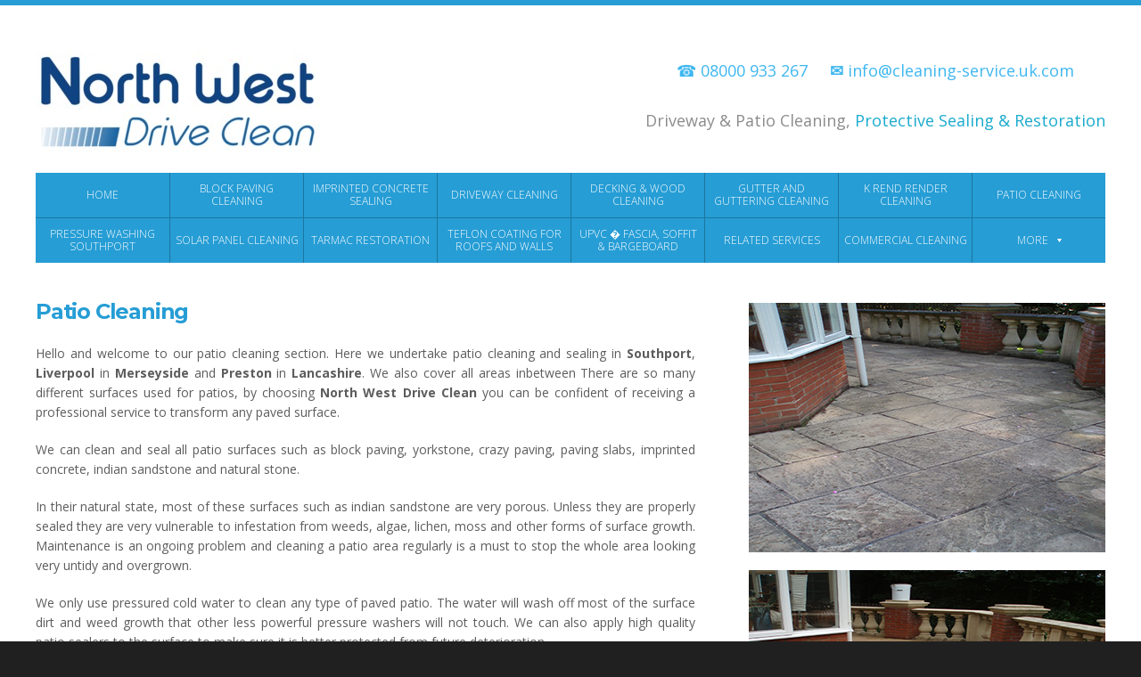

--- FILE ---
content_type: text/html; charset=UTF-8
request_url: http://northwestdriveclean.co.uk/patio-cleaning.htm
body_size: 3574
content:
<!doctype html>
<html class="no-js">
<head>
	<meta http-equiv="Content-Type" content="text/html; charset=iso-8859-1" />

<meta name="keywords" content="patio, slab, sandstone, indian stone, block, paving, decking, concrete, pressure, cleaning, sealing, sealers, commercial, cleaners, jet, washing, tarmac, restoration, southport, liverpool, merseyside, litherland, maghull, bootle, kirkby, ormskirk, lancashire, merseyside, birkenhead, st helens, haydock, knowsley, aintree, preston, blackpool, chorley, leyland, skelmersdale, lytham st annes,   patio cleaning liverpool, driveway cleaning liverpool,patio cleaning merseyside,patio cleaning lancashire,crosby,seaforth,indian sandstone" />
<meta name="description" content="Patio & paving slab cleaning services for Southport, Liverpool, Merseyside & Lancashire" />
<script type="text/javascript">

  var _gaq = _gaq || [];
  _gaq.push(['_setAccount', 'UA-28621111-1']);
  _gaq.push(['_trackPageview']);

  (function() {
    var ga = document.createElement('script'); ga.type = 'text/javascript'; ga.async = true;
    ga.src = ('https:' == document.location.protocol ? 'https://ssl' : 'http://www') + '.google-analytics.com/ga.js';
    var s = document.getElementsByTagName('script')[0]; s.parentNode.insertBefore(ga, s);
  })();

</script>
<meta name="viewport" content="width=device-width, initial-scale=1">

	<link href="https://fonts.googleapis.com/css?family=Open+Sans:400,300,700,400italic" rel="stylesheet" type="text/css">
	<link href="https://fonts.googleapis.com/css?family=Montserrat:400,700" rel="stylesheet" type="text/css">

<link rel="stylesheet" href="/styles/slick.css">
<link rel="stylesheet" type="text/css" href="/styles/jquery.magnific-popup-1.0.0.css" />
<link rel="stylesheet" type="text/css" href="/template_layout_11.css" />

<style type="text/css">
</style>
	<title>Patio Cleaning - Driveway Cleaning Southport, Patio Cleaning Preston</title>
</head>
<body class="content-pg">
		
	<div class="top-section main-bg" id="content_container">
		<div id="invert"><div class="header primary-bg double-menu" id="header">
	<div class="container cf">
		<div class="header-top cf">
							<a href="/" class="logo"><img src="/images/6731c753f2.jpg" alt="northwestdriveclean.co.uk" /></a>
						
			<div class="header-mbl-menu"><span></span><span></span><span></span></div>
		</div>
		
		<div class="header-right-cont cf">
			<div class="header-right">
							</div>
	
							<div class="top-menu">
					<ul class="list-reset cf">
													<li><a class="menu-item" href="/"><div class="menu-inner"><span>Home</span></div></a></li>
													<li><a class="menu-item" href="/block-paving-cleaning.htm"><div class="menu-inner"><span>Block Paving Cleaning</span></div></a></li>
													<li><a class="menu-item" href="/imprinted-concrete-sealing.htm"><div class="menu-inner"><span>Imprinted Concrete Sealing</span></div></a></li>
													<li><a class="menu-item" href="/driveway-cleaning.htm"><div class="menu-inner"><span>Driveway Cleaning</span></div></a></li>
													<li><a class="menu-item" href="/decking-wood-cleaning.htm"><div class="menu-inner"><span>Decking & Wood Cleaning</span></div></a></li>
													<li><a class="menu-item" href="/gutter-and-guttering-cleaning.htm"><div class="menu-inner"><span>Gutter and Guttering Cleaning</span></div></a></li>
													<li><a class="menu-item" href="/k-rend-render-cleaning.htm"><div class="menu-inner"><span>K Rend Render Cleaning</span></div></a></li>
													<li><a class="menu-item" href="/patio-cleaning.htm"><div class="menu-inner"><span>Patio Cleaning</span></div></a></li>
													<li><a class="menu-item" href="/pressure-washing-southport.htm"><div class="menu-inner"><span>Pressure Washing Southport</span></div></a></li>
													<li><a class="menu-item" href="/solar-panel-cleaning.htm"><div class="menu-inner"><span>Solar Panel Cleaning</span></div></a></li>
													<li><a class="menu-item" href="/tarmac-restoration.htm"><div class="menu-inner"><span>Tarmac Restoration</span></div></a></li>
													<li><a class="menu-item" href="/teflon-coating-for-roofs-and-walls.htm"><div class="menu-inner"><span>Teflon Coating For Roofs and Walls </span></div></a></li>
													<li><a class="menu-item" href="/upvc-fascia-soffit-bargeboard-cleaning.htm"><div class="menu-inner"><span>UPVC � Fascia, soffit & bargeboard  cleaning</span></div></a></li>
													<li><a class="menu-item" href="/related-services.htm"><div class="menu-inner"><span>Related Services</span></div></a></li>
													<li><a class="menu-item" href="/commercial-cleaning.htm"><div class="menu-inner"><span>Commercial Cleaning</span></div></a></li>
						<li class="menu-parent"><div class="menu-item"><div class="menu-inner"><span>More</span></div></a></div><ul class="list-reset cf">							<li><a class="menu-item" href="/why_seal.htm"><div class="menu-inner"><span>Sealer Benefits</span></div></a></li>
													<li><a class="menu-item" href="/gallery.htm"><div class="menu-inner"><span>Gallery</span></div></a></li>
													<li><a class="menu-item" href="/contact.htm"><div class="menu-inner"><span>Contact Us</span></div></a></li>
						</ul></li>					</ul>
				</div>
							<div class="header-text"><p style="text-align: center; margin: 0px; padding: 0px; line-height: 1.6; color: #3fb7f0; font-family: 'Open Sans', sans-serif; font-size: 14px"><font size="4" style="margin: 0px; padding: 0px">☎ 08000 933 267 &nbsp; &nbsp;&nbsp;<strong style="margin: 0px; padding: 0px">✉</strong>&nbsp;<a href="mailto:info@cleaning-service.uk.com">info@cleaning-service.uk.com</a></font></p><p style="text-align: center; margin: 0px; padding: 0px; line-height: 1.6; color: #3fb7f0; font-family: 'Open Sans', sans-serif; font-size: 14px"><font size="4" style="margin: 0px; padding: 0px">&nbsp;</font></p><p style="text-align: center; margin: 0px; padding: 0px; line-height: 1.6; color: #3fb7f0; font-family: 'Open Sans', sans-serif; font-size: 14px"><font size="4" style="margin: 0px; padding: 0px"><font color="#8c8c8c" style="margin: 0px; padding: 0px">Driveway &amp; Patio Cleaning,</font><font color="#1b65a2" style="margin: 0px; padding: 0px">&nbsp;</font><font color="#1aaacd" style="margin: 0px; padding: 0px">Protective Sealing &amp; Restoration</font></font></p></div>
					</div>
	</div>
</div>
</div>	
		<div class="main">
			<div class="main-inner">
				<div class="container">
					<div class="content cf">	
						<div class="content-left">
							<h1>Patio Cleaning</h1>
							<p>Hello and welcome to our patio cleaning section. Here we undertake patio cleaning and sealing in <strong>Southport</strong>, <strong>Liverpool</strong> in <strong>Merseyside</strong> and <strong>Preston</strong> in <strong>Lancashire</strong>. We also cover all areas inbetween  There are so many different surfaces used for patios, by choosing <strong>North West Drive Clean</strong> you can be confident of receiving a professional service to transform any paved surface.</p>  <p>We can clean and seal all patio surfaces such as block paving, yorkstone, crazy paving, paving slabs, imprinted concrete, indian sandstone and natural stone.</p>  <p>In their natural state, most of these surfaces such as indian sandstone are very porous. Unless they are properly sealed they are very vulnerable to infestation from weeds, algae, lichen, moss and other forms of surface growth. Maintenance is an ongoing problem and cleaning a patio area regularly is a must to stop the whole area looking very untidy and overgrown.</p>  <p>We only use pressured cold water to clean any type of paved patio. The water will wash off most of the surface dirt and weed growth that other less powerful pressure washers will not touch. We can also apply high quality patio sealers to the surface to make sure it is better protected from future deterioration.</p>  <p><a href="http://northwestdriveclean.co.uk/gallery.htm">See patio cleaning image gallery...</a></p>  <p>Call today for a FREE no obligation quote - Freephone <strong>08000 933 267</strong> or complete our <a href="http://northwestdriveclean.co.uk/contact.htm">online enquiry form</a>.</p>						</div>
						<div class="content-right">
															<div class="content-right-upper">
									<div class="content-right-upper-inner">
										<div class="content-image"><img src="/images/content/38f4e01934.jpg" alt="Patio Cleaning image"></div><div class="content-image"><img src="/images/content/89bfc39543abb.jpg" alt="Patio Cleaning image"></div>									</div>
								</div>
																				
							<div class="contact-details-cont cf">
								<div class="contact-details">
	<div class="contact-details-inner cf">
		<div class="contact-details-title primary-colour">Get In Touch</div>
				<ul class="list-reset">
							<li class="contact-details-email">
					<a href="mailto:info@cleaning-service.uk.com">info@cleaning-service.uk.com</a>
				</li>
					</ul>
	</div>
</div>
							</div>
						</div>
					</div>
				</div>
			</div>
		</div>
	</div>
	
	<div class="footer">
	<div class="container">
					<div class="foot-menu">
				<ul class="list-reset cf">
											<li><a class="menu-item" href="/"><div class="menu-inner"><span>Home</span></div></a></li>
											<li><a class="menu-item" href="/block-paving-cleaning.htm"><div class="menu-inner"><span>Block Paving Cleaning</span></div></a></li>
											<li><a class="menu-item" href="/imprinted-concrete-sealing.htm"><div class="menu-inner"><span>Imprinted Concrete Sealing</span></div></a></li>
											<li><a class="menu-item" href="/driveway-cleaning.htm"><div class="menu-inner"><span>Driveway Cleaning</span></div></a></li>
											<li><a class="menu-item" href="/decking-wood-cleaning.htm"><div class="menu-inner"><span>Decking & Wood Cleaning</span></div></a></li>
											<li><a class="menu-item" href="/gutter-and-guttering-cleaning.htm"><div class="menu-inner"><span>Gutter and Guttering Cleaning</span></div></a></li>
											<li><a class="menu-item" href="/k-rend-render-cleaning.htm"><div class="menu-inner"><span>K Rend Render Cleaning</span></div></a></li>
											<li><a class="menu-item" href="/patio-cleaning.htm"><div class="menu-inner"><span>Patio Cleaning</span></div></a></li>
											<li><a class="menu-item" href="/pressure-washing-southport.htm"><div class="menu-inner"><span>Pressure Washing Southport</span></div></a></li>
											<li><a class="menu-item" href="/solar-panel-cleaning.htm"><div class="menu-inner"><span>Solar Panel Cleaning</span></div></a></li>
											<li><a class="menu-item" href="/tarmac-restoration.htm"><div class="menu-inner"><span>Tarmac Restoration</span></div></a></li>
											<li><a class="menu-item" href="/teflon-coating-for-roofs-and-walls.htm"><div class="menu-inner"><span>Teflon Coating For Roofs and Walls </span></div></a></li>
											<li><a class="menu-item" href="/upvc-fascia-soffit-bargeboard-cleaning.htm"><div class="menu-inner"><span>UPVC � Fascia, soffit & bargeboard  cleaning</span></div></a></li>
											<li><a class="menu-item" href="/related-services.htm"><div class="menu-inner"><span>Related Services</span></div></a></li>
											<li><a class="menu-item" href="/commercial-cleaning.htm"><div class="menu-inner"><span>Commercial Cleaning</span></div></a></li>
					<li class="menu-parent"><div class="menu-item"><div class="menu-inner"><span>More</span></div></a></div><ul class="list-reset cf">						<li><a class="menu-item" href="/contact.htm"><div class="menu-inner"><span>Contact Us</span></div></a></li>
											<li><a class="menu-item" href="/gallery.htm"><div class="menu-inner"><span>Gallery</span></div></a></li>
											<li><a class="menu-item" href="/why_seal.htm"><div class="menu-inner"><span>Sealer Benefits</span></div></a></li>
					</ul></li>				</ul>
			</div>
					<div class="foot-text">
				Patio cleaning Lancashire. Driveway cleaning in Southport and Preston. Gutter Gleaning in Southport, Imprinted concrete sealing in Southport and Liverpool. Decking cleaning Southport, Grafitti removal in Lancashire. Soffit, Fascia&nbsp; and cladding cleaning. Paint removal in Lancs. Shop front cleaning in Lancashire and Merseyside. Concrete sealing Lancs. Tarmac restoration in Lancs. Pressure washing and Jet washing services. Conservatory cleaning in Southport.&nbsp;Drain cleaning Lancashire. Pressure cleaning in Hesketh Bank, Liverpool, Merseyside, Chorley, Leyland,&nbsp;Poulton-le-Fylde, Preston, Ormskirk, Formby, Skelmersdale, Crosby,&nbsp;Blackpool, Lytham St Annes, Blackpool and Wigan.			</div>
				
		<div class="foot-credit">
			Content &copy; Driveway Cleaning Southport, Patio Cleaning Preston 2026 | 
						<a href="/sitemap.php">Sitemap</a>
			<div class="link-tools">
							</div>
			<a href="https://www.smartseal.co.uk" target="_blank">Website Design by Smartseal.co.uk</a>
		</div>
		
			</div>
</div>

<script>
	var slides = [];
	
	</script>

<script src="/Scripts/jquery-1.11.3.min.js"></script>
<script src="/Scripts/slick.min.js"></script>
<script src="/Scripts/modernizr.min.js"></script>
<script src="/Scripts/template_layout_11.js"></script>


<!-- Start of StatCounter Code -->
<script type="text/javascript">
var sc_project=5578440; 
var sc_invisible=1; 
var sc_partition=60; 
var sc_click_stat=1; 
var sc_security="2f1adff0"; 
</script>

<script type="text/javascript"
src="http://www.statcounter.com/counter/counter.js"></script><noscript><div
class="statcounter"><a title="myspace hit counters"
href="http://www.statcounter.com/myspace/"
target="_blank"><img class="statcounter"
src="http://c.statcounter.com/5578440/0/2f1adff0/1/"
alt="myspace hit counters" ></a></div></noscript>
<!-- End of StatCounter Code --></body>
</html>

--- FILE ---
content_type: text/css
request_url: http://northwestdriveclean.co.uk/template_layout_11.css
body_size: 4525
content:
/* Elements to define layouts */

* {
	margin: 0;	
	padding: 0;
}

body {
	background: #202020;
	font-family: 'Open Sans', sans-serif;
	color: #5d5d5d;
	font-size: 14px;
	min-width: 320px;
}

/*typography*/
h1, h2, h3, h4, h5, h6 {
	font-family: 'Montserrat', sans-serif;
	padding: 10px 0 .3em;
}

h1 {
	font-size: 1.72em;
    letter-spacing: -0.05em;
	color: #269dd5;
	padding: 0 0 12px;
}

h2 {
	font-size: 1.6em;
	color: #269dd5;
}

h3 {
	font-size: 1.5em;
}

h4 {
	font-size: 1.4em;
}

h5 {
	font-size: 1.3em;
}

h6 {
	font-size: 1.2em;
}

a, 
.btn {
	-o-transition: background .3s ease, border .3s ease, opacity .3s ease, color .3s ease;
	-moz-transition: background .3s ease, border .3s ease, opacity .3s ease, color .3s ease;
	-webkit-transition: background .3s ease, border .3s ease, opacity .3s ease, color .3s ease;
	transition: background .3s ease, border .3s ease, opacity .3s ease, color .3s ease;
}

a {
	text-decoration: none;
	color: #269dd5;	
}

a:hover {
	color: #1d77a2;	
}

.btn {
	font-size: 16px;
	font-weight: 600;
	font-family: 'Montserrat', sans-serif;
	color: #fff;
	text-transform: uppercase;
	background: #1d77a2;
	letter-spacing: 0.2em;
	padding: 10px 0;
	width: 220px;
}

.btn:hover {
	color: #fff;
	background: #1a6b91;	
}

p {
	padding: 10px 0;
	line-height: 1.6;	
}

ul, ol {
	padding: 10px 0 10px 20px;
}

.list-reset {
	padding: 0;
	margin: 0;
	list-style: none;
}

img {
	max-width: 100%;
	height: auto;	
}

/*template*/
.container {
	width: 94%;
	max-width: 1200px;
	margin: 0 auto;	
}

/*header*/
.header {
	background: #3fb7f0;
	border-top: 6px solid #269dd5;
	margin-bottom: 24px;
	color: #fff;
}

.header a{
	color: #fff;	
}

.header.double-menu {
	margin-bottom: 75px;	
}

.home .header,
.home .header.double-menu {
	margin-bottom: 0;
}

.header .container {
	height: 100%;
	position: relative;
}

.header-top {
	padding-bottom: 26px;
	float: left;
	max-width:35%;
}

.logo {
	padding: 20px 0;
	float: left;
}

.logo img {
	display: block;	
}

.header-mbl-menu {
	display: none;
	width: 40px;
	height: 28px;	
	position: absolute;
	top: 50%;
	right: 6px;
	margin-top: -14px;
	cursor: pointer;
}

.header-mbl-menu span {
	height: 5px;
	width: 100%;
	background: #fff;
	display: block;
	position: absolute;
	top: 50%;
	margin-top: -2.5px;
}

.header-mbl-menu span:first-child {
	top: 0;
	margin: 0;
}

.header-mbl-menu span:last-child {
	top: auto;
	bottom: 0;
	margin: 0;
}

.header-right-cont {
	float: right;
	padding: 0 0 26px 5%;
	max-width: 60%;
}

.header-right {
	float: right;
	padding: 33px 0 26px;
}

.header-tel {
	background: url(/images/template-11/icn-tel-white.png) no-repeat left 7px;	
	color: #fff;
	font-weight: 600;
	font-family: 'Montserrat', sans-serif;
	padding: 0 15px 0 35px;
	font-size: 18px;
	float: left;
	line-height: 30px;
}

.header-social {
	float: left;	
}

.header-social a {
	width: 30px;
	height: 30px;
	display: block;
	float: left;
	text-indent: 100%;
	white-space: nowrap;
	overflow: hidden;
	margin-left: 5px;
}

.header-social a:hover {
	opacity: 0.8;	
}

.header-youtube {
	background: url(/images/template-11/icn-youtube.png) no-repeat;
}

.header-pinterest {
	background: url(/images/template-11/icn-pinterest.png) no-repeat;	
}

.header-linkedin {
	background: url(/images/template-11/icn-linkedin.png) no-repeat;	
}

.header-google-plus {
	background: url(/images/template-11/icn-google-plus.png) no-repeat;	
}

.header-facebook {
	background: url(/images/template-11/icn-facebook.png) no-repeat;
}

.header-twitter {
	background: url(/images/template-11/icn-twitter.png) no-repeat;	
}

.header-text {
	text-align: right;
	clear: right;
	float: right; 
	padding-bottom: 26px;
}

.header-text p {
	padding: 0;
}

/*menu*/
.top-menu,
.foot-menu {
	color: #fff;
	font-family: 'Open Sans', sans-serif;
	z-index: 30;
}

.top-menu {
	position: absolute;
	left: 0;
	top: 100%;
	width: 100%;
	margin-top: -26px;
}

.foot-menu {
	position: relative;	
}

.foot-menu ul {
	border-color: inherit;	
}

.top-menu li,
.foot-menu li {
	width: 12.5%;
	float: left;
	box-sizing: border-box;
}

.top-menu li {
	border-left: 1px solid rgba(0, 0, 0, 0.25);
}

.menu-item {
	-o-transition: background .3s ease, border .3s ease, opacity .3s ease, color .3s ease;
	-moz-transition: background .3s ease, border .3s ease, opacity .3s ease, color .3s ease;
	-webkit-transition: background .3s ease, border .3s ease, opacity .3s ease, color .3s ease;
	transition: background .3s ease, border .3s ease, opacity .3s ease, color .3s ease;	
}

.top-menu .menu-item,
.foot-menu .menu-item {
	height: 50px;
	display: table;
	width: 100%;
	line-height: 14px;
	font-size: 12px;
	font-weight: 300;
	text-align: center;
	text-transform: uppercase;
	color: #fff;
	cursor: pointer;
}

.top-menu .menu-inner,
.foot-menu .menu-inner {
	display: table-cell;
	vertical-align: middle;
	padding: 0 10px;
}

.top-menu .menu-inner span,
.foot-menu .menu-inner span {
	max-height: 27px;
	display: block;
	overflow: hidden;
}

.top-menu li,
.top-menu .menu-item {
	background: #269dd5;
}

.top-menu .menu-item:hover,
.top-menu .menu-parent:hover > .menu-item {
	background: #1565bd;
}

.foot-menu .menu-item:hover {
	color: #fff;	
}

.foot-menu .menu-item:hover,
.foot-menu .menu-parent:hover > .menu-item {
	background: #3f3f3f;
}

.top-menu .menu-parent,
.foot-menu .menu-parent {
	position: relative;
}

.top-menu .menu-parent > .menu-item span,
.foot-menu .menu-parent > .menu-item span {
	background: url(/images/template-11/icn-menu-arrow.png) no-repeat center right;
	display: inline;
	padding-right: 15px;
}

.top-menu .menu-parent ul,
.foot-menu .menu-parent ul {
	position: absolute;	
	right: 0;
	width: 200%;
	visibility: hidden;
  	opacity: 0;
	transition: visibility 0s linear 0.3s, opacity 0.3s linear;
}

.top-menu .menu-parent ul {
	top: 100%;	
	padding: 0 1px;
}

.foot-menu .menu-parent ul {
	bottom: 100%;
}

.top-menu .menu-parent:hover ul,
.foot-menu .menu-parent:hover ul {
	visibility: visible;
	opacity: 1;
	transition-delay: 0s;
}

.top-menu .menu-parent li,
.foot-menu .menu-parent li {
	width: 100%;	
	border: 0;
	box-sizing: content-box;
}

.top-menu .menu-parent li {
	margin: 1px -1px 0;	
	padding: 0 1px;
}

.top-menu .menu-parent li,
.top-menu .menu-parent li .menu-item {
	background: #2f2f2f;
}

.top-menu .menu-parent li:hover,
.top-menu .menu-parent li .menu-item:hover {
	background: #3f3f3f;
}

.foot-menu .menu-parent li,
.foot-menu .menu-parent li .menu-item {
	background: #269dd5;
}

.foot-menu .menu-parent li .menu-item:hover {
	background: #1565bd;
}

.top-menu li:nth-child(9),
.top-menu li:first-child {
	border-left: 0;	
}

.top-menu li:nth-child(n + 9) {
	border-top: 1px solid rgba(0, 0, 0, 0.25);
}

.foot-menu li:nth-child(n + 9) {
	border-color: inherit;
	border-top-width: 1px;
	border-top-style: solid;
}

.foot-menu .menu-parent li {
	border: 0;
	border-bottom: 1px solid rgba(0, 0, 0, 0.25);
}

/*slider*/
.banner {
	position: relative;
}

.banner-slider {
	position: relative;
	z-index: 15;
}

.banner-slider img {
	margin: 0 auto;	
	display: block;
}

.banner-slider .slick-slide {
    background-size: cover;
    background-repeat: no-repeat;
    background-position: center;
}

.no-js .banner-slider .slick-slide:first-child {
	display: block;	
	float: none;
}

.banner-slider .slick-slide a {
	display: block;	
}

.banner .slick-controls {
	position: absolute;
	top: 0;
	left: 0;
	right: 0;
	bottom: 0;
}

.banner .slick-controls .container {
	position: relative;
	height: 100%;
	z-index: initial;
}

.no-js .banner .slick-controls {
	display: none;	
}

.slick-controls .slick-prev,
.slick-controls .slick-next {
	position: absolute;	
	top: 50%;
	width: 34px;
	height: 34px;
	margin-top: -17px;
	cursor: pointer;
	text-indent: 100%;
	white-space: nowrap;
	overflow: hidden;
	z-index: 20;
	opacity: 1;
	
	-o-transition: opacity .3s ease;
	-moz-transition: opacity .3s ease;
	-webkit-transition: opacity .3s ease;
	transition: opacity .3s ease;
}

.slick-controls .slick-prev {
	left: 0;
	background: url(/images/template-11/icn-arrow-left.png) center no-repeat;
	margin-left: -75px;
	margin-left: -5%;
}

.slick-controls .slick-next {
	right: 0;
	background: url(/images/template-11/icn-arrow-right.png) center no-repeat;
	margin-right: -75px;
}

.slick-controls .slick-prev:hover,
.slick-controls .slick-next:hover {
	opacity: 0.7;
}

/*content*/
.main {
	/*background: #fff;*/
}

.top-section {
	background: #fff;	
}

.content {
	padding: 40px 0 45px;	
}

.content p {
	text-align: justify;	
}

.content-left {
	float: left;
	width: 61.667%;	
}

.content-title {
	font-family: 'Montserrat', sans-serif;
	font-size: 24px;
	color: #269dd5;
	font-weight: 600;
	letter-spacing: -0.05em;
	padding-bottom: 12px;
}

.content-right {
	float: right;	
	width: 33.333%;
}

.content-right-upper {
	padding: 5px 0 30px;	
}

.content-right-upper img {
	display: block;	
	margin: 0 0 20px;
}

.content-right-upper .content-image:last-child img {
	margin-bottom: 0;
}

.contact-details {
	line-height: 22px;
	padding: 20px 42px 30px;
	border: 2px solid #f2f2f2;
	color: #797979;
	font-size: 13px;
	font-family: 'Open Sans', sans-serif;
}

.contact-details-title {
	font-family: 'Montserrat', sans-serif;
	font-size: 16px;
	letter-spacing: 0.2em;
	padding-bottom: 22px;
	text-transform: uppercase;
	font-weight: 600;
	color: #269dd5;
}

.contact-details a {
	color: #797979;
}

.contact-details a:hover {
	color: #1d77a2;	
}

.contact-details-address,
.contact-details-tel,
.contact-details-email {
	padding-left: 35px;
	margin-bottom: 15px;
}

.contact-details-address {
	background: url(/images/template-11/icn-address.png) no-repeat left 3px;
}

.contact-details-tel {
	background: url(/images/template-11/icn-tel.png) no-repeat left center;
}

.contact-details-email {
	background: url(/images/template-11/icn-email.png) no-repeat left center;
	margin-bottom: 0;
}

/*footer*/
.footer {
	padding-top: 34px;	
	color: #797979;
}

.home .footer {
	padding-top: 84px;	
}

.foot-menu {
	border-top: 1px solid #373737;
	border-bottom: 1px solid #373737;	
}

.foot-credit,
.foot-text {
	font-size: 11px;
}

.foot-credit {
	padding: 28px 0;
	text-align: center;		
}

.foot-credit a,
.foot-text a {
	color: #797979;
	white-space: nowrap;
}

.foot-credit a:hover,
.foot-text a:hover {
	color: #fff;	
}

.foot-text {
	text-align: center;	
	padding: 28px 0 0;
}

.foot-text p {
	padding: 0;	
}

/*home*/
.row {
	position: relative;
	z-index: 25;
	color: #797979;
}

.box-7 p, .box-8 p {
	font-size: 13px;	
}

.row-1 {}

.row-2 {
	background: #269dd5;
}

.row-3 {}

.box {
	width: 33.333%;
	padding: 42px;
	float: left;
	box-sizing: border-box;
}

.box-colour {
	background: #269dd5;
	color: #fff;
	position: relative;
	font-size: 16px;
	line-height: 26px;
	letter-spacing: -0.05em;
	text-align: center;
}

.box-colour p {
	padding: 0;
}

.box-bg {
	background-color: #fff;
	background-size: cover;
	position: absolute;
	top: 0;
	bottom: 0;
}

.box-1 {
	width: 66.666666%;
	padding-left: 0;
}

.box-2 {
	float: right;
}

.box-3 {
	left: 0;
}

.box-4 {
	margin: 0 auto;
	float: none;
}

.box-5 {
	right: 0;
}

.box-7 p {
	padding: 0;	
}

.box-8 {
	padding: 20px 0 22px;
}

.service {
	font-family: 'Open Sans', sans-serif;
}

.service .btn {
	position: absolute;
	bottom: 0;	
	left: 50%;
	margin-left: -110px;
}

.service-title {
	font-family: 'Montserrat', sans-serif;
	color: #fff;
	font-size: 28px;
	letter-spacing: 0.05em;
	font-weight: bold;
	padding-bottom: 40px;
}

.service .dblc > div {
	padding-bottom: 40px;	
}

/*banners*/
.homepage-banner {
	padding-top: 30px;
	margin-bottom: -5px;
}

.homepage-banner a,
.footer-banner a {
	display: block;	
}

.homepage-banner img,
.footer-banner img {
	display: block;	
}

.footer-banners {
	padding: 24px 10px 24px 0;
	max-width: 900px;
	overflow: hidden;
}

.footer-banner {
	float: left;
	width: 16.666%;
	padding: 0 5px;	
	box-sizing: border-box;
}

.footer-banner-stamp {
	width: 18.666%;
	padding: 12px 5px 12px;
}

.footer-banner-affiliate {
	width: 14.666%;
}	

.footer-banner-stamp img,
.footer-banner-affiliate img {
	margin: 0 auto;
}

/*social media buttons*/
.social-media-buttons {
	padding: 20px 0 0;	
	overflow: hidden;
}

.social-media-buttons p {
	font-weight: bold;	
	margin: 0;
	padding: 0 0 5px;
}

.social-media-buttons a:hover {	
	opacity: 0.8;
}

.social-media-buttons .addthis_toolbox {
	margin-left: -2px;	
}

/*gallery*/
.thumbs-cont {
	overflow: hidden;
	padding-top: 15px;	
}

.thumbs-cont-inner {
	margin-right: -10px;
}

.thumb {
	width: 25%;
	float: left;
	padding: 0 10px 10px 0;
	box-sizing: border-box;
}

.thumb-image {
	border: 1px #f4e7d8 solid;
	display: block;		
}
	
.thumb-wrapper {
	position: relative;
	background:#fff;
	padding-bottom: 75%;
	height: 0;
}
.thumb-wrapper .thumb-inner {
	position: absolute;
	top: 0;
	left: 0;
	width: 100%;
	height: 100%;
	background-position: 50% 50%;
	background-size: contain;
	background-repeat: no-repeat;	
}

.thumb-capt {
	text-align: center;
	padding: 5px 10px 0;
	font-size: 11px;
	height: 33px;
	overflow: hidden;
	font-family: 'Open Sans', sans-serif;
	color: #5d5d5d;
}

.thumb-capt a {
	text-decoration: none;
	color: #5d5d5d;
}

.thumb-capt a:hover {
	color: #5d5d5d;
}

.gallery-other {
	padding-top: 15px;	
}

/*contact*/
.contact-form {
	padding: 20px 0 0;
	max-width: 600px;
}

.input-row {
	overflow: hidden;
	padding-bottom: 10px;	
}

.input-row label {
	float: left;
	width: 150px;
	font-weight: bold;
	line-height: 25px;
	display: block;
	font-family: 'Open Sans', sans-serif;
	font-size: 14px;
}

.input-row .text-input-cont {
	overflow: hidden;
}

.input-row .text-input,
.input-row .text-area {
	box-sizing: border-box;
	width: 100%;
	padding: 4px;
	font-size: 12px;
	border: 1px solid #D9D9D9;
	display: block;	
}

.input-row .text-input {
	height: 25px;	
}

.input-row .text-area {	
	resize: none;
	height: 150px;
}

.submit-row {
	overflow: hidden;	
	padding: 10px 0;
}

.submit-row .submit-btn {
	float: left;	
	border: 0;
	cursor: pointer;
	margin-left: 150px;
}

/*helpers*/
.cf:before,
.cf:after {
    content: " ";
    display: table;
}

.cf:after {
    clear: both;
}

.cf {
    *zoom: 1;
}

.clear {
	clear: both;
	height: 0;
	font-size: 0;
}

.dbl {
	display: table;
	width: 100%;
	height: 100%;
}

.dblr {
	display: table-row;
}

.dblc {
	display: table-cell;
	vertical-align: middle;
}

.mfp-close {
	outline: none;	
}

/*media queries*/
@media (max-width: 1450px) {
	/*slider*/
	.slick-controls .slick-prev {
		margin-left: -50px;	
	}
	
	.slick-controls .slick-next {
		margin-right: -50px;	
	}
}

@media (max-width: 1350px) {
	/*slider*/
	.home .slick-controls .slick-prev, 
	.home .slick-controls .slick-next {
		margin: -100px 0 0;
	}
	
	.slick-controls .slick-prev,
	.slick-controls .slick-next {
		top: 100%;	
		margin: -50px 0 0;
	}
	
	.top-menu .menu-inner, 
	.foot-menu .menu-inner {
		padding: 0 5px;
	}
}

@media (max-width: 1200px) {
	/*slider*/
	.home .slick-controls .slick-prev, 
	.home .slick-controls .slick-next {
		margin: -75px 0 0;
	}
	
	/*footer*/
	.home .footer {
		padding-top: 60px;
	}
	
	/*home*/
	.box {
		padding: 25px;	
	}
	
	.homepage-banner {
		padding-top: 20px; 
		margin-bottom: 0;
	}
	
	.box-1 {
		padding-top: 30px;
		padding-left: 0;	
	}
	
	.box-8 {
		padding: 25px 0;
	}
	
	.box-2 {
		margin-top: -25px;
	}
	
	.box-6 {
		margin-bottom: -25px;
	}
	
	.service-title {
		font-size: 24px;
		padding-bottom: 15px;	
	}
	
	.service .dblc > div {
		padding-bottom: 30px;	
	}
	
	.service .btn {
		font-size: 14px;
		padding: 8px 0;	
	}

	.contact-details {
	    padding: 20px 32px 30px;
	}
	
	
	.top-menu .menu-item, 
	.foot-menu .menu-item {
		font-size: 11px;	
	}
}
	
@media (max-width: 1100px) {
	.top-menu .menu-item, 
	.foot-menu .menu-item {
		font-size: 10px;	
	}
	
	.top-menu .menu-inner, 
	.foot-menu .menu-inner {
		padding: 0 4px;
	}
}

@media (max-width: 1000px) {
	/*slider*/
	.home .slick-controls .slick-prev, 
	.home .slick-controls .slick-next {
		margin: -50px 0 0;
	}
	
	/*header*/
	.header,
	.header.double-menu {
		margin-bottom: 0;		
	}
	
	.header .container {
		width: 100%;
		box-sizing: border-box;
		padding: 12px 22px;
	}
	
	.header-top {
		max-width:none;
		position: relative;	
		height: 100px;
		padding: 0;
		float: none;
	}
	
	.logo {
		padding: 5px;
		max-width: 215px;
	}
	
	.logo img {
		height: 90px;
	}
		
	.header-right-cont {
		padding: 0;	
		max-width: none;
		float:none;
	}
	
	.header-right {
		display: none;	
	}
	
	.header-text {
		padding: 12px 0 6px;
		text-align: center;
		clear:both;
		float:none;
	}
	
	/*menu*/
	.header-mbl-menu {
		display: block;
	}
	
	.top-menu {
		position: static;	
		margin: 0;
		text-align: center;
		display: none;
	}
	
	.top-menu.open {
		display: block;	
	}
	
	.top-menu li {
		width: 100%;
		border: 0;
		padding: 6px 0;
	}
	
	.top-menu .menu-item {	
		line-height: normal;
		display: inline;
		font-size: 16px;
		font-weight: bold;
	}
	
	.top-menu ul li,
	.top-menu ul .menu-item,
	.top-menu ul .menu-item:hover,
	.top-menu ul .menu-parent:hover > .menu-item {
		background: 0;	
	}

	.top-menu .menu-inner {
		display: block;	
		padding: 0;
	}
	
	.top-menu .menu-inner span {
		max-height: none;	
	}
	
	.top-menu .menu-parent > .menu-item span {
		background: 0;
		padding: 0;	
	}
	
	.top-menu .menu-parent ul {
		position: static;
		visibility: visible;	
		opacity: 1;
		width: 100%;
		padding: 6px 0 0;
	}
	
	.top-menu .menu-parent li {
		margin: 0;
		padding: 6px 0;
	}
	
	.top-menu .menu-parent li,
	.top-menu .menu-parent li:hover {
		background: 0;	
	}
	
	.top-menu li:nth-child(n + 9) {
		border: 0;	
	}
	
	.top-menu .menu-parent li:last-child {
		padding-bottom: 0;	
	}
	
	/*footer*/
	.footer,
	.home .footer {
		padding: 0;	
	}

	.foot-menu {
		display: none;	
	}
	
	.foot-text {
		padding-bottom: 0;	
	}
	
	.foot-credit {
		max-width: none;
	}
	
	.footer-banners {
		display: none;	
	}

	/*home*/
	.box {
		width: 50%;
		padding: 42px;
	}
	
	.homepage-banner {
		padding-top: 30px;
		margin-bottom: -5px;
	}

	.box-1, 
	.box-8 {
		width: 100%;
	}
	
	.box-4,
	.box-5 {
		clear: left;	
	}
	
	.box-6 {
		clear: both;	
	}
	
	.box-2,
	.box-6 {
		margin: 0;	
	}

	.box-3, 
	.box-5 {
		position: static;
		height: 0;
		padding: 0 0 25%;
	}
	
	.box-1 {
		padding: 42px 0 32px;
	}
	
	.box-2 {
		float: left;	
	}

	.box-4 {
		float: right;
		margin: 0;	
	}

	.box-8 {
		padding: 30px 0;
	}

	.row-2 {
		background: 0;	
	}
	
	.row .clear {
		clear: none;
	}
	
	.service-title {
		font-size: 28px;
		padding-bottom: 40px;	
	}
	
	.service .dblc > div {
		padding-bottom: 40px;	
	}
	
	.service .btn {
		font-size: 16px;
		padding: 10px 0;	
	}	
	
	.home .contact-details {
	    padding: 20px 42px 30px;
	}
	
	.home .contact-details ul {
		width: 50%;
		float: left;	
	}
	
	.home .contact-details-address {
		margin-bottom: 0;	
	}
	
	/*content*/
	.content-left,
	.content-right {
		width: 100%;	
	}
	
	.contact-details {
	    padding: 20px 42px 30px;
	}
	
	.contact-details ul {
		width: 50%;
		float: left;	
	}
	
	.contact-details-address {
		margin-bottom: 0;	
	}
	
	.content {
		padding-bottom: 35px;	
	}
	
	.content-right {
		padding-top: 20px;	
	}
	
	.content-right-upper {
		padding-top: 0;	
	}
	
	.content-right-upper img {
		margin: 0 auto 20px;	
	}
	
	/*gallery*/
	.thumb {
		width: 16.666%;
	}
	
	
	
	
	
	
	
	
	

}

@media (max-width: 900px) {	
	.thumb {
		width: 20%;
	}	
}

@media (max-width: 800px) {
	/*home*/
	.box {
		padding: 25px;	
	}
	
	.homepage-banner {
		padding-top: 20px;
		margin-bottom: 0;
	}
	
	.box-1 {
		padding: 35px 0 25px;	
	}
	
	.box-8 {
		padding: 25px 0;
	}
	
	.box-3, 
	.box-5 {
		height: 0;
		padding: 0 0 50%;
	}
	
	.service-title {
		font-size: 24px;
		padding-bottom: 15px;	
	}
	
	.service .dblc > div {
		padding-bottom: 30px;	
	}
	
	.service .btn {
		font-size: 14px;
		padding: 8px 0;	
	}	
}

@media (max-width: 768px) {	
	.thumb {
		width: 25%;
	}
}

@media (max-width: 680px) {
	/*home*/
	.box {
		padding: 20px;	
	}
	
	.homepage-banner {
		margin-bottom: 0;
	}
	
	.box-1 {
		padding: 30px 0 20px;
	}
	
	.box-8 {
		padding: 20px 0;
	}
	
	.box-3, 
	.box-5 {
		height: 0;
		padding: 0 0 50%;
	}
	
	.service {
		font-size: 14px;	
	}
	
	.service-title {
		font-size: 22px;
		padding-bottom: 10px;	
	}
	
	.service .dblc > div {
		padding-bottom: 35px;	
	}
	
	.service .btn {
		font-size: 14px;
		padding: 5px 0;	
	}
}

@media (max-width: 600px) {
	/*slider*/
	.banner .container {
		width: 100%;	
	}
	
	.slick-controls .slick-prev {
		left: 20px;	
	}
	
	.slick-controls .slick-next {
		right: 20px;
	}
	
	/*content*/
	.main-inner > .container {
		width: 100%;	
	}
	
	.content {
    	padding: 35px 20px;
	}
	
	/*footer*/
	.footer > .container {
		width: 100%;	
	}
	
	.foot-credit,
	.foot-text {
		padding: 32px 20px;	
	}
	
	.foot-text {
		padding-bottom: 0;	
	}
	
	.foot-credit {
		clear: left;	
	}

	/*home*/
	.box {
		width: 100%;	
		height: auto !important;
		padding: 42px 20px;
	}
	
	.homepage-banner {
		padding-top: 25px;
		margin-bottom: -10px;
	}
	
	.box-1 {
		padding-bottom: 32px;
	}
	
	.service {
		font-size: 16px;	
	}
	
	.service-title {
		font-size: 28px;
		padding-bottom: 30px;	
	}

	.service .dblc > div {
		padding-bottom: 40px;	
	}

	.service .btn {
		font-size: 16px;
		padding: 10px 0;	
	}
	
	.box-3, 
	.box-5 {
		height: 0;
		padding: 0 0 50%;
	}

	.box-8 {	
		padding: 0 20px 30px;
	}
	
	.contact-details ul,
	.home .contact-details ul {
		float: none;	
		width: 100%;
	}
	
	.contact-details-address {
		margin-bottom: 15px;	
	}
	
	.thumb {
		width: 33.333%;	
	}
}

@media (max-width: 480px) {
	.contact-details,
	.home .contact-details {
	    padding: 20px 32px 30px;
	}	

	.input-row {
		padding-bottom: 15px;	
	}
	
	.input-row label {
		float: none;
		line-height: normal;
		padding-bottom: 5px;	
	}
	
	.submit-row {
		padding-top: 0;
	}
	
	.submit-row .submit-btn {
		width: 100%;	
		margin: 0;
	}
}

@media (max-width: 400px) {
	.thumb {
		width: 50%;	
	}	
}

#invert .primary-bg{
	background:#fff;	
}

#invert .header, #invert .header-text a, #invert .header-tel{
	color:#3fb7f0;
}

#invert .header-mbl-menu span{
	background:#3fb7f0;
}

#invert .header-tel {
	background: url(/images/template-11/icn-tel-invert-lightblue.png) no-repeat left 7px;	
}

#invert .header-youtube {
	background: url(/images/template-11/icn-youtube-lightblue.png) no-repeat;
}

#invert .header-pinterest {
	background: url(/images/template-11/icn-pinterest-lightblue.png) no-repeat;	
}

#invert .header-linkedin {
	background: url(/images/template-11/icn-linkedin-lightblue.png) no-repeat;	
}

#invert .header-google-plus {
	background: url(/images/template-11/icn-google-plus-lightblue.png) no-repeat;	
}

#invert .header-facebook {
	background: url(/images/template-11/icn-facebook-lightblue.png) no-repeat;
}

#invert .header-twitter {
	background: url(/images/template-11/icn-twitter-lightblue.png) no-repeat;	
}

@media (max-width: 1000px){
	#invert .top-menu{
		background:#3fb7f0;	
	}
}


--- FILE ---
content_type: application/javascript
request_url: http://northwestdriveclean.co.uk/Scripts/template_layout_11.js
body_size: 1903
content:
(function($,sr){

  // debouncing function from John Hann
  // http://unscriptable.com/index.php/2009/03/20/debouncing-javascript-methods/
  var debounce = function (func, threshold, execAsap) {
      var timeout;

      return function debounced () {
          var obj = this, args = arguments;
          function delayed () {
              if (!execAsap)
                  func.apply(obj, args);
              timeout = null;
          };

          if (timeout)
              clearTimeout(timeout);
          else if (execAsap)
              func.apply(obj, args);

          timeout = setTimeout(delayed, threshold || 100);
      };
  }
  
  // smartresize 
  jQuery.fn[sr] = function(fn){  return fn ? this.bind('resize', debounce(fn)) : this.trigger(sr); };

})(jQuery,'smartresize');

function changedWidth() {
	//fix ipad/android issue where resize is fired on scroll
	//possibly due to hiding address bar?
	
	var origWindowWidth = $(window).width();
	
	return function () {
		var windowWidth = $(window).width(),
			cond = windowWidth != origWindowWidth;
		
		if (cond) {
			 origWindowWidth = windowWidth;
		}
		
		return cond;
	}	
}

function heightCorrect(a, ah, b, bh) {
	if (ah > bh) {
		b.css('height', ah);
	} else {
		a.css('height', bh);
	}
}

function heightCorrectOverlap(a, ah, b, bh, o, c) {
	if (ah + o > bh) {
		b.css('height', ah + o);
		if (c) {
			c.css('height', ah);
		}
	} else {
		a.css('height', bh - o);
		if (c) {
			c.css('height', bh - o);	
		}
	}
}

function supports_history_api() {
	return !!(window.history && history.pushState);
}

var ResponsiveSlider = function() {
		
	var initialised = 0,
		slider,
		slickSettings,
		slides,
		firstLoad = 1,
		slideSize = 1,
		updateSlide = 0,
		updatingSlides = 0,
		breakpoint = 600,
		
	init = function(a, b, c, d) {
		slider = a;
		slickSettings = b;
		slides = c;
		
		if (d) {
			breakpoint = d;	
		}
		
		initialised = 1;
		
		checkSlides();
	},
	
	initSlider = function () {
		slider.on('init', function(event, slick) {
			updatingSlides = 0;
		});
		
		slider.slick(slickSettings);	
	},
	
	checkSlides = function () {
		if (Modernizr.mq('(max-width: ' + breakpoint + 'px)')) {
			if (slideSize == 1 && !updatingSlides) {
				slideSize = 0;
				updateSlide = 1;
				updateSlides(slideSize);
			}
		} else {
			if (firstLoad) {
				updateSlide = 1;
			} else if (slideSize != 1 && !updatingSlides) {
				slideSize = 1;
				updateSlide = 1;
				updateSlides(slideSize);
			}
		}
		
		firstLoad = 0;
		
		if (updateSlide) {
			updatingSlides = 1;	
			updateSlide = 0;
			initSlider();
		}
	},
	
	updateSlides = function (size) {
		if (!firstLoad) {
			slider.slick('unslick');
		}
			
		if (size == 1) {
			size = 'desktop';
		} else {
			size = 'mobile';
		}
		
		slider.find('.slick-slide-swap').each(function (idx) {
			var $this = $(this);
			
			$this.css('background-image', 'url(' + slides[idx][size].bg + ')');
			$this.find('img').attr('src', slides[idx][size].img);
			
			
		});	
	},
	
	resize = function () {
		if (initialised) {
			checkSlides();
		}
	};
	
	return {
		init: init,
		resize: resize
	};

}();

var isHomepage;

//document ready
$(function() {	
	isHomepage = $('body').hasClass('home');
	
	//mobile menu
	$('.header-mbl-menu').click(function () {
		$('.top-menu').slideToggle(function () {
			$(this).toggleClass('open').css('display', '');
		});
	});
	
	if (isHomepage) {
		//slider
		var slickSettings = {
			infinite: true,
			slidesToShow: 1,
			slidesToScroll: 1,
			speed: 1000,
			draggable: false,
			swipeToSlide: true,
			autoplay: true,
			autoplaySpeed: 5000,
			arrows: false
		};
		
		var $bannerSlider = $('.banner-slider'),
			$bannerSliderPrev = $('.banner .slick-controls .slick-prev'),
			$bannerSliderNext = $('.banner .slick-controls .slick-next');
		
		$bannerSliderPrev.click(function () {
			$bannerSlider.slick('slickPrev');
		});
		
		$bannerSliderNext.click(function () {
			$bannerSlider.slick('slickNext');
		});
		
		if (slides.length) {
			ResponsiveSlider.init($bannerSlider, slickSettings, slides, 600);
		}
	}
});

$(window).load(function () {
	if (isHomepage) {
		
		var wasResized = changedWidth(),
			overlap1 = 50,
			overlap2 = 25,
			minheight = 375,
			$boxes = $('.box'),
			$box1 = $('.box-1'),
			$box2 = $('.box-2'),
			$box3 = $('.box-3'),
			$box4 = $('.box-4'),
			$box5 = $('.box-5'),
			$box6 = $('.box-6'),
			$box7 = $('.box-7'),
			$box8 = $('.box-8');
			
		function runHeightCorrect() {
			$boxes.css('height', 'auto');
			
			var b1h = $box1.outerHeight(),
				b2h = $box2.outerHeight(),
				b3h = $box3.outerHeight(),
				b4h = $box4.outerHeight(),
				b5h = $box5.outerHeight(),
				b6h = $box6.outerHeight(),
				b7h = $box7.outerHeight(),
				b8h = $box8.outerHeight();
			
			if (Modernizr.mq('(max-width: 480px)')) {
				//No height corrects
			} else if (Modernizr.mq('(max-width: 1000px)')) {
				heightCorrect($box2, b2h, $box3, b3h);
				heightCorrect($box4, b4h, $box5, b5h);
				heightCorrect($box6, b6h, $box7, b7h);
			} else if (Modernizr.mq('(max-width: 1200px)')) {
				heightCorrectOverlap($box1, b1h, $box2, b2h, overlap2);
				
				if (b4h < minheight) {
					$box4.css('height', minheight);
				}
		
				if (b7h > b8h) {	
					heightCorrectOverlap($box7, b7h, $box6, b6h, overlap2, $box8);
				} else {
					heightCorrectOverlap($box8, b8h, $box6, b6h, overlap2, $box7);
				}
			} else {
				heightCorrectOverlap($box1, b1h, $box2, b2h, overlap1);
				
				if (b4h < minheight) {
					$box4.css('height', minheight);
				}
		
				if (b7h > b8h) {	
					heightCorrectOverlap($box7, b7h, $box6, b6h, overlap1, $box8);
				} else {
					heightCorrectOverlap($box8, b8h, $box6, b6h, overlap1, $box7);
				}
			}
		}

	
		runHeightCorrect();
	
		$(window).smartresize(function () {
			 if (wasResized()) { 
				runHeightCorrect();
				
				ResponsiveSlider.resize();
			 }
		});
	}
});
